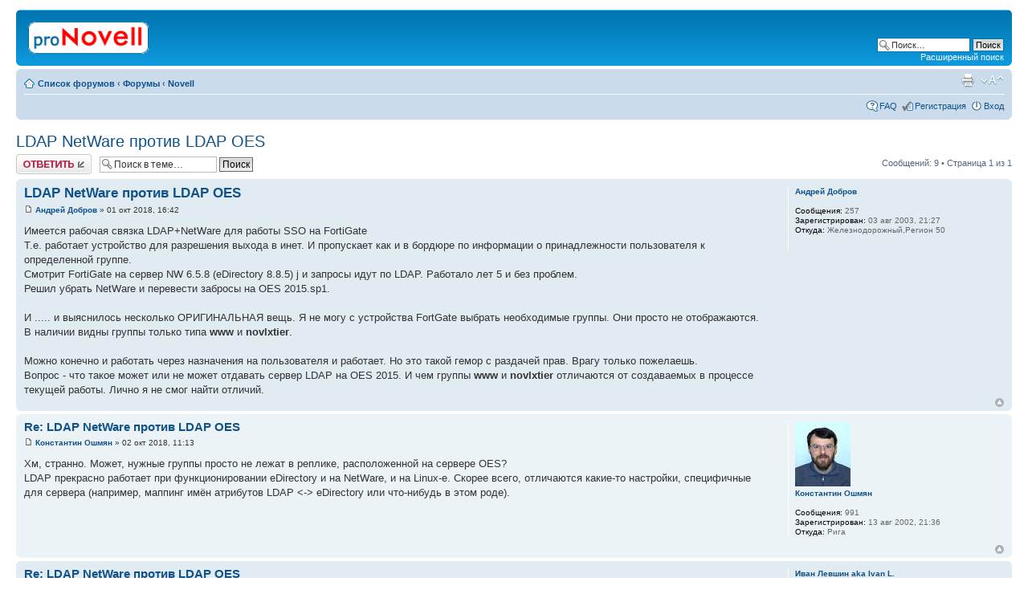

--- FILE ---
content_type: text/html; charset=UTF-8
request_url: http://novell.org.ru/forum/viewtopic.php?f=1&t=12157
body_size: 9220
content:
<!DOCTYPE html PUBLIC "-//W3C//DTD XHTML 1.0 Strict//EN" "http://www.w3.org/TR/xhtml1/DTD/xhtml1-strict.dtd">
<html xmlns="http://www.w3.org/1999/xhtml" dir="ltr" lang="ru-ru" xml:lang="ru-ru">
<head>

<meta http-equiv="content-type" content="text/html; charset=UTF-8" />
<meta http-equiv="content-style-type" content="text/css" />
<meta http-equiv="content-language" content="ru-ru" />
<meta http-equiv="imagetoolbar" content="no" />
<meta name="resource-type" content="document" />
<meta name="distribution" content="global" />
<meta name="copyright" content="2002-2010 proNovell Team" />
<meta name="keywords" content="" />
<meta name="description" content="" />
<meta http-equiv="X-UA-Compatible" content="IE=EmulateIE7; IE=EmulateIE9" />

<title>proNovell &bull; Просмотр темы - LDAP NetWare против LDAP OES</title>



<script type="text/javascript">
// <![CDATA[
	var jump_page = 'Введите номер страницы, на которую хотите перейти:';
	var on_page = '1';
	var per_page = '';
	var base_url = '';
	var style_cookie = 'phpBBstyle';
	var style_cookie_settings = '; path=/; domain=novell.org.ru';
	var onload_functions = new Array();
	var onunload_functions = new Array();

	

	/**
	* Find a member
	*/
	function find_username(url)
	{
		popup(url, 760, 570, '_usersearch');
		return false;
	}

	/**
	* New function for handling multiple calls to window.onload and window.unload by pentapenguin
	*/
	window.onload = function()
	{
		for (var i = 0; i < onload_functions.length; i++)
		{
			eval(onload_functions[i]);
		}
	}

	window.onunload = function()
	{
		for (var i = 0; i < onunload_functions.length; i++)
		{
			eval(onunload_functions[i]);
		}
	}

// ]]>
</script>
<script type="text/javascript" src="./styles/prosilver/template/styleswitcher.js"></script>
<script type="text/javascript" src="./styles/prosilver/template/forum_fn.js"></script>

<link href="./styles/prosilver/theme/print.css" rel="stylesheet" type="text/css" media="print" title="printonly" />
<link href="./style.php?id=1&amp;lang=en&amp;sid=805c28e32b699f6a631b86ba8f9288c3" rel="stylesheet" type="text/css" media="screen, projection" />

<link href="./styles/prosilver/theme/normal.css" rel="stylesheet" type="text/css" title="A" />
<link href="./styles/prosilver/theme/medium.css" rel="alternate stylesheet" type="text/css" title="A+" />
<link href="./styles/prosilver/theme/large.css" rel="alternate stylesheet" type="text/css" title="A++" />



</head>

<body id="phpbb" class="section-viewtopic ltr">

<div id="wrap">
	<a id="top" name="top" accesskey="t"></a>
	<div id="page-header">
		<div class="headerbar">
			<div class="inner"><span class="corners-top"><span></span></span>

			<div id="site-description">
				<a href="./index.php?sid=805c28e32b699f6a631b86ba8f9288c3" title="Список форумов" id="logo"><img src="./styles/prosilver/imageset/proNovell.gif" width="150" height="40" alt="" title="" /></a>
				<p class="skiplink"><a href="#start_here">Пропустить</a></p>
			</div>

		
			<div id="search-box">
				<form action="./search.php?sid=805c28e32b699f6a631b86ba8f9288c3" method="post" id="search">
				<fieldset>
					<input name="keywords" id="keywords" type="text" maxlength="128" title="Ключевые слова" class="inputbox search" value="Поиск…" onclick="if(this.value=='Поиск…')this.value='';" onblur="if(this.value=='')this.value='Поиск…';" />
					<input class="button2" value="Поиск" type="submit" /><br />
					<a href="./search.php?sid=805c28e32b699f6a631b86ba8f9288c3" title="Параметры расширенного поиска">Расширенный поиск</a> 
				</fieldset>
				</form>
			</div>
		

			<span class="corners-bottom"><span></span></span></div>
		</div>

		<div class="navbar">
			<div class="inner"><span class="corners-top"><span></span></span>

			<ul class="linklist navlinks">
				<li class="icon-home"><a href="./index.php?sid=805c28e32b699f6a631b86ba8f9288c3" accesskey="h">Список форумов</a>  <strong>&#8249;</strong> <a href="./viewforum.php?f=7&amp;sid=805c28e32b699f6a631b86ba8f9288c3">Форумы</a> <strong>&#8249;</strong> <a href="./viewforum.php?f=1&amp;sid=805c28e32b699f6a631b86ba8f9288c3">Novell</a></li>

				<li class="rightside"><a href="#" onclick="fontsizeup(); return false;" onkeypress="return fontsizeup(event);" class="fontsize" title="Изменить размер шрифта">Изменить размер шрифта</a></li>

				<li class="rightside"><a href="./viewtopic.php?f=1&amp;t=12157&amp;sid=805c28e32b699f6a631b86ba8f9288c3&amp;view=print" title="Версия для печати" accesskey="p" class="print">Версия для печати</a></li>
			</ul>

			

			<ul class="linklist rightside">
				<li class="icon-faq"><a href="./faq.php?sid=805c28e32b699f6a631b86ba8f9288c3" title="Часто задаваемые вопросы">FAQ</a></li>
				<li class="icon-register"><a href="./ucp.php?mode=register&amp;sid=805c28e32b699f6a631b86ba8f9288c3">Регистрация</a></li>
					<li class="icon-logout"><a href="./ucp.php?mode=login&amp;sid=805c28e32b699f6a631b86ba8f9288c3" title="Вход" accesskey="x">Вход</a></li>
				
			</ul>

			<span class="corners-bottom"><span></span></span></div>
		</div>

	</div>

	<a name="start_here"></a>
	<div id="page-body">
		
<h2><a href="./viewtopic.php?f=1&amp;t=12157&amp;sid=805c28e32b699f6a631b86ba8f9288c3">LDAP NetWare против LDAP OES</a></h2>
<!-- NOTE: remove the style="display: none" when you want to have the forum description on the topic body --><div style="display: none !important;">Обсуждение технических вопросов по продуктам Novell<br /></div>

<div class="topic-actions">

	<div class="buttons">
	
		<div class="reply-icon"><a href="./posting.php?mode=reply&amp;f=1&amp;t=12157&amp;sid=805c28e32b699f6a631b86ba8f9288c3" title="Ответить"><span></span>Ответить</a></div>
	
	</div>

	
		<div class="search-box">
			<form method="post" id="topic-search" action="./search.php?t=12157&amp;sid=805c28e32b699f6a631b86ba8f9288c3">
			<fieldset>
				<input class="inputbox search tiny"  type="text" name="keywords" id="search_keywords" size="20" value="Поиск в теме…" onclick="if(this.value=='Поиск в теме…')this.value='';" onblur="if(this.value=='')this.value='Поиск в теме…';" />
				<input class="button2" type="submit" value="Поиск" />
				<input type="hidden" value="12157" name="t" />
				<input type="hidden" value="msgonly" name="sf" />
			</fieldset>
			</form>
		</div>
	
		<div class="pagination">
			Сообщений: 9
			 &bull; Страница <strong>1</strong> из <strong>1</strong>
		</div>
	

</div>
<div class="clear"></div>


	<div id="p82041" class="post bg2">
		<div class="inner"><span class="corners-top"><span></span></span>

		<div class="postbody">
			

			<h3 class="first"><a href="#p82041">LDAP NetWare против LDAP OES</a></h3>
			<p class="author"><a href="./viewtopic.php?p=82041&amp;sid=805c28e32b699f6a631b86ba8f9288c3#p82041"><img src="./styles/prosilver/imageset/icon_post_target.gif" width="11" height="9" alt="Сообщение" title="Сообщение" /></a> <strong><a href="./memberlist.php?mode=viewprofile&amp;u=901&amp;sid=805c28e32b699f6a631b86ba8f9288c3">Андрей Добров</a></strong> &raquo; 01 окт 2018, 16:42 </p>

			

			<div class="content">Имеется рабочая связка LDAP+NetWare для работы SSO на FortiGate<br />Т.е. работает устройство для разрешения выхода в инет. И пропускает как и в бордюре по информации о принадлежности пользователя к определенной группе.<br />Смотрит FortiGate на сервер NW 6.5.8 (eDirectory 8.8.5) j и запросы идут по LDAP. Работало лет 5 и без проблем.<br />Решил убрать NetWare и перевести забросы на OES 2015.sp1.<br /><br />И ..... и выяснилось несколько ОРИГИНАЛЬНАЯ вещь. Я не могу с устройства FortGate выбрать необходимые группы. Они просто не отображаются.<br />В наличии видны группы только типа <span style="font-weight: bold"> www </span> и <span style="font-weight: bold">novlxtier</span>.<br /><br />Можно конечно и работать через назначения на пользователя и работает. Но это такой гемор с раздачей прав.  Врагу только пожелаешь.<br />Вопрос - что такое может или не может отдавать сервер LDAP на OES 2015. И чем группы <span style="font-weight: bold"> www </span> и <span style="font-weight: bold">novlxtier</span> отличаются от создаваемых в процессе текущей работы. Лично я не смог найти отличий.</div>

			

		</div>

		
			<dl class="postprofile" id="profile82041">
			<dt>
				<a href="./memberlist.php?mode=viewprofile&amp;u=901&amp;sid=805c28e32b699f6a631b86ba8f9288c3">Андрей Добров</a>
			</dt>

			

		<dd>&nbsp;</dd>

		<dd><strong>Сообщения:</strong> 257</dd><dd><strong>Зарегистрирован:</strong> 03 авг 2003, 21:27</dd><dd><strong>Откуда:</strong> Железнодорожный,Регион 50</dd>

		</dl>
	

		<div class="back2top"><a href="#wrap" class="top" title="Вернуться к началу">Вернуться к началу</a></div>

		<span class="corners-bottom"><span></span></span></div>
	</div>

	<hr class="divider" />

	<div id="p82042" class="post bg1">
		<div class="inner"><span class="corners-top"><span></span></span>

		<div class="postbody">
			

			<h3 ><a href="#p82042">Re: LDAP NetWare против LDAP OES</a></h3>
			<p class="author"><a href="./viewtopic.php?p=82042&amp;sid=805c28e32b699f6a631b86ba8f9288c3#p82042"><img src="./styles/prosilver/imageset/icon_post_target.gif" width="11" height="9" alt="Сообщение" title="Сообщение" /></a> <strong><a href="./memberlist.php?mode=viewprofile&amp;u=304&amp;sid=805c28e32b699f6a631b86ba8f9288c3">Константин Ошмян</a></strong> &raquo; 02 окт 2018, 11:13 </p>

			

			<div class="content">Хм, странно. Может, нужные группы просто не лежат в реплике, расположенной на сервере OES?<br />LDAP прекрасно работает при функционировании eDirectory и на NetWare, и на Linux-е. Скорее всего, отличаются какие-то настройки, специфичные для сервера (например, маппинг имён атрибутов LDAP &lt;-&gt; eDirectory или что-нибудь в этом роде).</div>

			

		</div>

		
			<dl class="postprofile" id="profile82042">
			<dt>
				<a href="./memberlist.php?mode=viewprofile&amp;u=304&amp;sid=805c28e32b699f6a631b86ba8f9288c3"><img src="./images/avatars/gallery/Users/Kos.jpg" width="69" height="80" alt="Аватара пользователя" /></a><br />
				<a href="./memberlist.php?mode=viewprofile&amp;u=304&amp;sid=805c28e32b699f6a631b86ba8f9288c3">Константин Ошмян</a>
			</dt>

			

		<dd>&nbsp;</dd>

		<dd><strong>Сообщения:</strong> 991</dd><dd><strong>Зарегистрирован:</strong> 13 авг 2002, 21:36</dd><dd><strong>Откуда:</strong> Рига</dd>

		</dl>
	

		<div class="back2top"><a href="#wrap" class="top" title="Вернуться к началу">Вернуться к началу</a></div>

		<span class="corners-bottom"><span></span></span></div>
	</div>

	<hr class="divider" />

	<div id="p82043" class="post bg2">
		<div class="inner"><span class="corners-top"><span></span></span>

		<div class="postbody">
			

			<h3 ><a href="#p82043">Re: LDAP NetWare против LDAP OES</a></h3>
			<p class="author"><a href="./viewtopic.php?p=82043&amp;sid=805c28e32b699f6a631b86ba8f9288c3#p82043"><img src="./styles/prosilver/imageset/icon_post_target.gif" width="11" height="9" alt="Сообщение" title="Сообщение" /></a> <strong><a href="./memberlist.php?mode=viewprofile&amp;u=43&amp;sid=805c28e32b699f6a631b86ba8f9288c3">Иван Левшин aka Ivan L.</a></strong> &raquo; 02 окт 2018, 20:26 </p>

			

			<div class="content">Проверяйте реплики на сервере OES, www и novlxtier есть на каждом сервере OES и от наличия реплики они не зависят. LDAP что там, что там - одинаковый (надо, конечно, понимать, что есть и разница, т.к. сам LDAP на месте не стоит, а в NW никаких изменений давно не вносится). Маппинг - нет, не думаю, что он может быть причиной.<br />Еще один нюанс: если на OES поднят DSfW, то стоит помнить, что фактически на сервере два LDAP-сервера: &quot;классический&quot; слушает порты 1389 и 1636, на 389 и 636 сидит &quot;самый православный&quot;, понимающий &quot;стандарт&quot; MS AD (который, мягко говоря, от нормального LDAP отличается чуть более, чем полностью). Это, кстати, основная причина того, почему в DNS/DHCP Management Console надо обязательно ставить галку &quot;DSfW Server&quot;, иначе она подключиться не сможет. Возможно, проблема в этом.</div>

			

		</div>

		
			<dl class="postprofile" id="profile82043">
			<dt>
				<a href="./memberlist.php?mode=viewprofile&amp;u=43&amp;sid=805c28e32b699f6a631b86ba8f9288c3">Иван Левшин aka Ivan L.</a>
			</dt>

			

		<dd>&nbsp;</dd>

		<dd><strong>Сообщения:</strong> 2608</dd><dd><strong>Зарегистрирован:</strong> 05 июн 2002, 18:36</dd><dd><strong>Откуда:</strong> Новомосковск, Тул. обл.</dd>

		</dl>
	

		<div class="back2top"><a href="#wrap" class="top" title="Вернуться к началу">Вернуться к началу</a></div>

		<span class="corners-bottom"><span></span></span></div>
	</div>

	<hr class="divider" />

	<div id="p82048" class="post bg1">
		<div class="inner"><span class="corners-top"><span></span></span>

		<div class="postbody">
			

			<h3 ><a href="#p82048">Re: LDAP NetWare против LDAP OES</a></h3>
			<p class="author"><a href="./viewtopic.php?p=82048&amp;sid=805c28e32b699f6a631b86ba8f9288c3#p82048"><img src="./styles/prosilver/imageset/icon_post_target.gif" width="11" height="9" alt="Сообщение" title="Сообщение" /></a> <strong><a href="./memberlist.php?mode=viewprofile&amp;u=901&amp;sid=805c28e32b699f6a631b86ba8f9288c3">Андрей Добров</a></strong> &raquo; 05 окт 2018, 02:15 </p>

			

			<div class="content"><blockquote><div><cite>Иван Левшин aka Ivan L. писал(а):</cite>Проверяйте реплики на сервере OES, www и novlxtier есть на каждом сервере OES и от наличия реплики они не зависят. LDAP что там, что там - одинаковый (надо, конечно, понимать, что есть и разница, т.к. сам LDAP на месте не стоит, а в NW никаких изменений давно не вносится). Маппинг - нет, не думаю, что он может быть причиной.<br />Еще один нюанс: если на OES поднят DSfW, то стоит помнить, что фактически на сервере два LDAP-сервера: &quot;классический&quot; слушает порты 1389 и 1636, на 389 и 636 сидит &quot;самый православный&quot;, понимающий &quot;стандарт&quot; MS AD (который, мягко говоря, от нормального LDAP отличается чуть более, чем полностью). Это, кстати, основная причина того, почему в DNS/DHCP Management Console надо обязательно ставить галку &quot;DSfW Server&quot;, иначе она подключиться не сможет. Возможно, проблема в этом.</div></blockquote><br /><br />С репликами и синхронизации предполагаю всё в порядке. <br />На NetWare 6.5.8 стояла реплика R\O.<br />Перенаправил запросы на Master реплику.<br /><br />Дополнительно из удивительного - в разделе(точнее OU), где находиться сервер с мастер-репликой имеются 3 группы которые создавались при инсталляции, но видим только <span style="font-weight: bold">www</span> и <span style="font-weight: bold">novlxtier.</span> <br />Всё что бросается в глаза при сравнении свойств этих групп - это наличии в <span style="font-weight: bold">www</span> и <span style="font-weight: bold">novlxtier</span>  атрибута <span style="font-weight: bold">uamPosixWorkstationList</span>.<br /><br />С пользователями нет ни каких проблем - видны во всех плоскостях...<br />В FortiGate имеется возможность манипулировать атрибутами по которым будет идти запросы с фильтрацией по cn/uid/uniqueID/member/...... Отрабатывает на все 100%. Буду выбирать\увижу именно те объекты для которых выставлю атрибут. Но только если в качестве источника LDAP сервер на NetWare.</div>

			

		</div>

		
			<dl class="postprofile" id="profile82048">
			<dt>
				<a href="./memberlist.php?mode=viewprofile&amp;u=901&amp;sid=805c28e32b699f6a631b86ba8f9288c3">Андрей Добров</a>
			</dt>

			

		<dd>&nbsp;</dd>

		<dd><strong>Сообщения:</strong> 257</dd><dd><strong>Зарегистрирован:</strong> 03 авг 2003, 21:27</dd><dd><strong>Откуда:</strong> Железнодорожный,Регион 50</dd>

		</dl>
	

		<div class="back2top"><a href="#wrap" class="top" title="Вернуться к началу">Вернуться к началу</a></div>

		<span class="corners-bottom"><span></span></span></div>
	</div>

	<hr class="divider" />

	<div id="p82052" class="post bg2">
		<div class="inner"><span class="corners-top"><span></span></span>

		<div class="postbody">
			

			<h3 ><a href="#p82052">Re: LDAP NetWare против LDAP OES</a></h3>
			<p class="author"><a href="./viewtopic.php?p=82052&amp;sid=805c28e32b699f6a631b86ba8f9288c3#p82052"><img src="./styles/prosilver/imageset/icon_post_target.gif" width="11" height="9" alt="Сообщение" title="Сообщение" /></a> <strong><a href="./memberlist.php?mode=viewprofile&amp;u=43&amp;sid=805c28e32b699f6a631b86ba8f9288c3">Иван Левшин aka Ivan L.</a></strong> &raquo; 05 окт 2018, 20:33 </p>

			

			<div class="content">Для того, чтобы найти, что именно не так в Вашей конфигурации, информации, к сожалению, очень сильно не хватает. Могу сказать, что никогда никаких проблем с LDAP ни в OES, ни в NW ни у меня, ни у моих заказчиков не было - в случае, когда использовалась дефолтная системная конфигурация сервисов, без &quot;мегатуненха&quot; шаловливыми ручками. Вот после этого - бывало, да.<br />RO-реплики, к слову сказать, не рекомендуются к применению совсем - они чуть более, чем совсем бесполезны. Единственное вменяемое для них применение: удаленный сервер, подключенный медленным и ненадежным диалапом, зачем их делать в обычной сети, мне неведомо.<br />Maintenance есть у Вашей организации? Откройте SR, будем решать. Ну или описывайте полностью конфиг Вашего сервера. Кроме того, попробуйте поискать группы с помощью ldapsearch и сравните с тем, что там видит/не видит FortiGate.</div>

			

		</div>

		
			<dl class="postprofile" id="profile82052">
			<dt>
				<a href="./memberlist.php?mode=viewprofile&amp;u=43&amp;sid=805c28e32b699f6a631b86ba8f9288c3">Иван Левшин aka Ivan L.</a>
			</dt>

			

		<dd>&nbsp;</dd>

		<dd><strong>Сообщения:</strong> 2608</dd><dd><strong>Зарегистрирован:</strong> 05 июн 2002, 18:36</dd><dd><strong>Откуда:</strong> Новомосковск, Тул. обл.</dd>

		</dl>
	

		<div class="back2top"><a href="#wrap" class="top" title="Вернуться к началу">Вернуться к началу</a></div>

		<span class="corners-bottom"><span></span></span></div>
	</div>

	<hr class="divider" />

	<div id="p82053" class="post bg1">
		<div class="inner"><span class="corners-top"><span></span></span>

		<div class="postbody">
			

			<h3 ><a href="#p82053">Re: LDAP NetWare против LDAP OES</a></h3>
			<p class="author"><a href="./viewtopic.php?p=82053&amp;sid=805c28e32b699f6a631b86ba8f9288c3#p82053"><img src="./styles/prosilver/imageset/icon_post_target.gif" width="11" height="9" alt="Сообщение" title="Сообщение" /></a> <strong><a href="./memberlist.php?mode=viewprofile&amp;u=901&amp;sid=805c28e32b699f6a631b86ba8f9288c3">Андрей Добров</a></strong> &raquo; 09 окт 2018, 17:49 </p>

			

			<div class="content"><blockquote><div><cite>Иван Левшин aka Ivan L. писал(а):</cite>Для того, чтобы найти, что именно не так в Вашей конфигурации, информации, к сожалению, очень сильно не хватает. Могу сказать, что никогда никаких проблем с LDAP ни в OES, ни в NW ни у меня, ни у моих заказчиков не было - в случае, когда использовалась дефолтная системная конфигурация сервисов, без &quot;мегатуненха&quot; шаловливыми ручками. Вот после этого - бывало, да.<br />RO-реплики, к слову сказать, не рекомендуются к применению совсем - они чуть более, чем совсем бесполезны. Единственное вменяемое для них применение: удаленный сервер, подключенный медленным и ненадежным диалапом, зачем их делать в обычной сети, мне неведомо.<br />Maintenance есть у Вашей организации? Откройте SR, будем решать. Ну или описывайте полностью конфиг Вашего сервера. Кроме того, попробуйте поискать группы с помощью ldapsearch и сравните с тем, что там видит/не видит FortiGate.</div></blockquote><br />С версии FortiOS 5.x появилась возможность применять SSO и используя ТОЛЬКО LDAP без дополнительных компьютеров и сервисов что у меня и работало. Имеется ещё одна возможность получить SSO для FortiGate- это применять агента от FortiNet для eDirecrory.<br />Компания Fortinet в лице её саппорта до окончательного вердикта по проблеме предложила использовать именно агента для eDirectory. Сейчас работает через агента не зависимо какой сервер подставляю для агента в качестве источника OES или NetWare.<br /><br />Хотя для себя до сих пор не могу осознать что происходит. Я менял, только в <span style="font-weight: bold">одном месте</span> IP и изменялось направление запросов. <br />Не понимаю ...... где может быть собака порыта.</div>

			

		</div>

		
			<dl class="postprofile" id="profile82053">
			<dt>
				<a href="./memberlist.php?mode=viewprofile&amp;u=901&amp;sid=805c28e32b699f6a631b86ba8f9288c3">Андрей Добров</a>
			</dt>

			

		<dd>&nbsp;</dd>

		<dd><strong>Сообщения:</strong> 257</dd><dd><strong>Зарегистрирован:</strong> 03 авг 2003, 21:27</dd><dd><strong>Откуда:</strong> Железнодорожный,Регион 50</dd>

		</dl>
	

		<div class="back2top"><a href="#wrap" class="top" title="Вернуться к началу">Вернуться к началу</a></div>

		<span class="corners-bottom"><span></span></span></div>
	</div>

	<hr class="divider" />

	<div id="p82055" class="post bg2">
		<div class="inner"><span class="corners-top"><span></span></span>

		<div class="postbody">
			

			<h3 ><a href="#p82055">Re: LDAP NetWare против LDAP OES</a></h3>
			<p class="author"><a href="./viewtopic.php?p=82055&amp;sid=805c28e32b699f6a631b86ba8f9288c3#p82055"><img src="./styles/prosilver/imageset/icon_post_target.gif" width="11" height="9" alt="Сообщение" title="Сообщение" /></a> <strong><a href="./memberlist.php?mode=viewprofile&amp;u=43&amp;sid=805c28e32b699f6a631b86ba8f9288c3">Иван Левшин aka Ivan L.</a></strong> &raquo; 09 окт 2018, 20:55 </p>

			

			<div class="content">При всем уважении, вот эти все слова про &quot;FortiOS&quot; и т.д. для меня ничего не значат. Это third party, я не уверен, что они тестировались на совместимость с нашей стороны. <br />Поймите меня правильно: я ни в коей мере не ругаю и не оцениваю их. Могу только сказать, что оба продукта (NW и OES) разработаны с учетом отраслевых требований и рекомендаций (RFC и т.д.), LDAP в них совершенно стандартный и я в первый раз вижу, чтобы при организации именно LDAP-соединения возникали вот такие чудеса. На моей памяти подобное было тогда, когда под &quot;LDAP-запросом&quot; использовалось неподобие имени MS (все эти CDATA[...] в запросе... некошерно как-то и 100% это не &quot;стандартный LDAP&quot;, да и о соответствии Х.500 тут говорить не призодится) - вот тогда да.<br />На самом деле я полагаю, что драма - в том, как FortiOS формирует и посылает запрос. Начните с трассировки ndstrace с ключами +TAGS +TIME +LDAP. Если нужна помощь, перенаправьте вывод в файл (ndstrace file on в консоли ndstrace, только после этого обязательно set ndstrace=*R, чтобы обнулить файл лога). Смоделируйте проблему, получите проблему/ошибку, после чего погасите ndstrace, заархивируйте файл и покажите его.</div>

			

		</div>

		
			<dl class="postprofile" id="profile82055">
			<dt>
				<a href="./memberlist.php?mode=viewprofile&amp;u=43&amp;sid=805c28e32b699f6a631b86ba8f9288c3">Иван Левшин aka Ivan L.</a>
			</dt>

			

		<dd>&nbsp;</dd>

		<dd><strong>Сообщения:</strong> 2608</dd><dd><strong>Зарегистрирован:</strong> 05 июн 2002, 18:36</dd><dd><strong>Откуда:</strong> Новомосковск, Тул. обл.</dd>

		</dl>
	

		<div class="back2top"><a href="#wrap" class="top" title="Вернуться к началу">Вернуться к началу</a></div>

		<span class="corners-bottom"><span></span></span></div>
	</div>

	<hr class="divider" />

	<div id="p82146" class="post bg1">
		<div class="inner"><span class="corners-top"><span></span></span>

		<div class="postbody">
			

			<h3 ><a href="#p82146">Re: LDAP NetWare против LDAP OES</a></h3>
			<p class="author"><a href="./viewtopic.php?p=82146&amp;sid=805c28e32b699f6a631b86ba8f9288c3#p82146"><img src="./styles/prosilver/imageset/icon_post_target.gif" width="11" height="9" alt="Сообщение" title="Сообщение" /></a> <strong><a href="./memberlist.php?mode=viewprofile&amp;u=45&amp;sid=805c28e32b699f6a631b86ba8f9288c3">Доменика</a></strong> &raquo; 13 янв 2019, 19:34 </p>

			

			<div class="content">И всё таки они различаются!<br /><br />Несколько лет назад.<br />Задача перейти с Zenworks 7 на Zeworks 11<br />Берем 3 продукта(программы) от компании Novell\MicroFocus. Всё родное...<br />- ZenWorks Suite 7. <span style="font-weight: bold">Работает.</span><br />- ZenWorks 11.4.3. <span style="font-weight: bold">Развернут.</span><br />- утилита ZenWorks Migration Utility v11.3.0.52757.<span style="font-weight: bold"> Установлена.</span><br /><br />Мастер реплика лежит на OES 2015.1<br /><br />Запускам утилиту миграции - пробуем перенести объект типа аля аппликейшн в новый ZEN.<br />- Подключаемся к серверу с <span style="text-decoration: underline">мастер репликой</span>. <span style="font-weight: bold">Ok</span><br />- Подключаемся к серверу с ZEN 11.<span style="font-weight: bold"> Ok</span><br />- Выбираем объект для миграции.<span style="font-weight: bold"> Ok</span><br />- Запускам миграцию. <span style="font-weight: bold">Migration failed</span>.<br /><br />Получаем шиш на каком-то масле.<br /><br />Если несколько изменить схему подключения, а именно подключиться к ЛЮБОМУ серверу в сети на NetWare - всё происходит на ура!<br /><br />В описание сказано что для миграции не надо иметь клиентской части от Novell и все что необходимо это подключение по LDAP.<br /><br />Подпишусь под сказанным одним из гуру этого форума - <span style="font-weight: bold">&quot;Не мы такие - жизнь такая!&quot; (с)</span></div>

			

		</div>

		
			<dl class="postprofile" id="profile82146">
			<dt>
				<a href="./memberlist.php?mode=viewprofile&amp;u=45&amp;sid=805c28e32b699f6a631b86ba8f9288c3">Доменика</a>
			</dt>

			

		<dd>&nbsp;</dd>

		<dd><strong>Сообщения:</strong> 323</dd><dd><strong>Зарегистрирован:</strong> 05 июн 2002, 18:46</dd><dd><strong>Откуда:</strong> Московская обл., Софрино</dd>

		</dl>
	

		<div class="back2top"><a href="#wrap" class="top" title="Вернуться к началу">Вернуться к началу</a></div>

		<span class="corners-bottom"><span></span></span></div>
	</div>

	<hr class="divider" />

	<div id="p82149" class="post bg2">
		<div class="inner"><span class="corners-top"><span></span></span>

		<div class="postbody">
			

			<h3 ><a href="#p82149">Re: LDAP NetWare против LDAP OES</a></h3>
			<p class="author"><a href="./viewtopic.php?p=82149&amp;sid=805c28e32b699f6a631b86ba8f9288c3#p82149"><img src="./styles/prosilver/imageset/icon_post_target.gif" width="11" height="9" alt="Сообщение" title="Сообщение" /></a> <strong><a href="./memberlist.php?mode=viewprofile&amp;u=43&amp;sid=805c28e32b699f6a631b86ba8f9288c3">Иван Левшин aka Ivan L.</a></strong> &raquo; 18 янв 2019, 13:09 </p>

			

			<div class="content">Доменика, Вы ищете черную кошку в черной комнате. Ни LDAP, ни реплики тут не при чем. ZENworks 7 хранит объекты в дереве, ZENworks 11 - в базе. По поводу &quot;шиша&quot; Костя уже все объяснил: проверяйте настройки серверов. LDAP в OES отличается только тем, что он свежее, т.е. поддерживает больше расширений. Отличия могут быть, действительно, на уровне mapping - или, действительно, нужных объектов просто нет в реплике (при работе через LDAP механизм referencing не работает).<br />В Вашем случае проблема может быть вообще где угодно - и в настройках LDAP, и в настройках ZEN11. Смотрите лог утилиты миграции. Я лично переносил ZEN7 в ZEN11 этой утилитой без проблем вообще. При этом дерево было уже на OES2015SP1.</div>

			

		</div>

		
			<dl class="postprofile" id="profile82149">
			<dt>
				<a href="./memberlist.php?mode=viewprofile&amp;u=43&amp;sid=805c28e32b699f6a631b86ba8f9288c3">Иван Левшин aka Ivan L.</a>
			</dt>

			

		<dd>&nbsp;</dd>

		<dd><strong>Сообщения:</strong> 2608</dd><dd><strong>Зарегистрирован:</strong> 05 июн 2002, 18:36</dd><dd><strong>Откуда:</strong> Новомосковск, Тул. обл.</dd>

		</dl>
	

		<div class="back2top"><a href="#wrap" class="top" title="Вернуться к началу">Вернуться к началу</a></div>

		<span class="corners-bottom"><span></span></span></div>
	</div>

	<hr class="divider" />

	<form id="viewtopic" method="post" action="./viewtopic.php?f=1&amp;t=12157&amp;sid=805c28e32b699f6a631b86ba8f9288c3">

	<fieldset class="display-options" style="margin-top: 0; ">
		
		<label>Показать сообщения за: <select name="st" id="st"><option value="0" selected="selected">Все сообщения</option><option value="1">1 день</option><option value="7">7 дней</option><option value="14">2 недели</option><option value="30">1 месяц</option><option value="90">3 месяца</option><option value="180">6 месяцев</option><option value="365">1 год</option></select></label>
		<label>Поле сортировки <select name="sk" id="sk"><option value="a">Автор</option><option value="t" selected="selected">Время размещения</option><option value="s">Заголовок</option></select></label> <label><select name="sd" id="sd"><option value="a" selected="selected">по возрастанию</option><option value="d">по убыванию</option></select> <input type="submit" name="sort" value="Перейти" class="button2" /></label>
		
	</fieldset>

	</form>
	<hr />


<div class="topic-actions">
	<div class="buttons">
	
		<div class="reply-icon"><a href="./posting.php?mode=reply&amp;f=1&amp;t=12157&amp;sid=805c28e32b699f6a631b86ba8f9288c3" title="Ответить"><span></span>Ответить</a></div>
	
	</div>

	
		<div class="pagination">
			Сообщений: 9
			 &bull; Страница <strong>1</strong> из <strong>1</strong>
		</div>
	
</div>


	<p></p><p><a href="./viewforum.php?f=1&amp;sid=805c28e32b699f6a631b86ba8f9288c3" class="left-box left" accesskey="r">Вернуться в Novell</a></p>

	<form method="post" id="jumpbox" action="./viewforum.php?sid=805c28e32b699f6a631b86ba8f9288c3" onsubmit="if(document.jumpbox.f.value == -1){return false;}">

	
		<fieldset class="jumpbox">
	
			<label for="f" accesskey="j">Перейти:</label>
			<select name="f" id="f" onchange="if(this.options[this.selectedIndex].value != -1){ document.forms['jumpbox'].submit() }">
			
				<option value="-1">Выберите форум</option>
			<option value="-1">------------------</option>
				<option value="7">Форумы</option>
			
				<option value="1" selected="selected">&nbsp; &nbsp;Novell</option>
			
				<option value="6">&nbsp; &nbsp;*nix</option>
			
				<option value="2">&nbsp; &nbsp;Флейм</option>
			
				<option value="5">&nbsp; &nbsp;Грабли</option>
			
				<option value="3">&nbsp; &nbsp;Реклама</option>
			
			</select>
			<input type="submit" value="Перейти" class="button2" />
		</fieldset>
	</form>


	<h3>Кто сейчас на конференции</h3>
	<p>Сейчас этот форум просматривают: нет зарегистрированных пользователей и гости: 32</p>
</div>

<div id="page-footer">

	<div class="navbar">
		<div class="inner"><span class="corners-top"><span></span></span>

		<ul class="linklist">
			<li class="icon-home"><a href="./index.php?sid=805c28e32b699f6a631b86ba8f9288c3" accesskey="h">Список форумов</a></li>
				
			<li class="rightside"><a href="./memberlist.php?mode=leaders&amp;sid=805c28e32b699f6a631b86ba8f9288c3">Наша команда</a> &bull; <a href="./ucp.php?mode=delete_cookies&amp;sid=805c28e32b699f6a631b86ba8f9288c3">Удалить cookies конференции</a> &bull; Часовой пояс: UTC + 3 часа [ Летнее время ]</li>
		</ul>

		<span class="corners-bottom"><span></span></span></div>
	</div>

	<div class="copyright">
		
	</div>
</div>

</div>

<div>
	<a id="bottom" name="bottom" accesskey="z"></a>
	
</div>

</body>
</html>